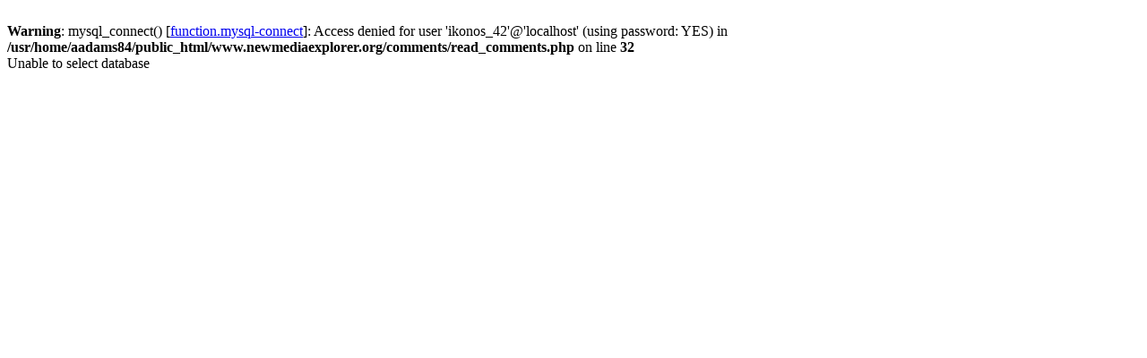

--- FILE ---
content_type: text/html
request_url: http://www.newmediaexplorer.org/comments/read_comments.php?entry_id=1366
body_size: 326
content:
<br />
<b>Warning</b>:  mysql_connect() [<a href='function.mysql-connect'>function.mysql-connect</a>]: Access denied for user 'ikonos_42'@'localhost' (using password: YES) in <b>/usr/home/aadams84/public_html/www.newmediaexplorer.org/comments/read_comments.php</b> on line <b>32</b><br />
Unable to select database